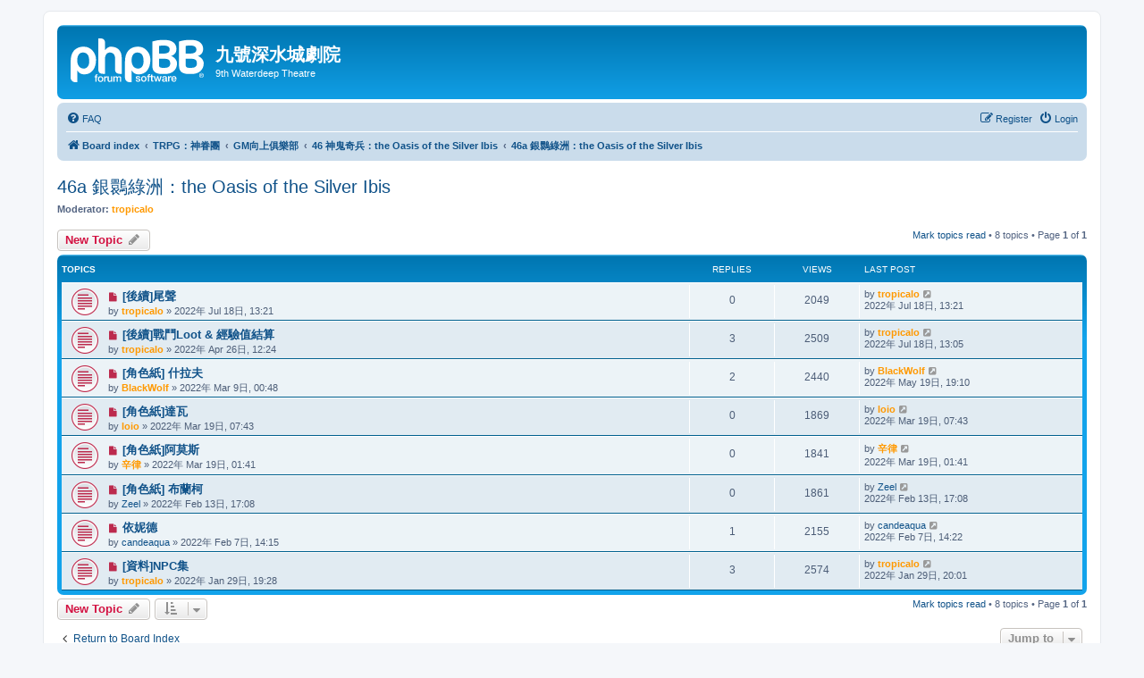

--- FILE ---
content_type: text/html; charset=UTF-8
request_url: https://waterdeep.ktx.tw/phpBB3/viewforum.php?f=211&sid=89272bfe73913507b2100acba7cb46fa
body_size: 61283
content:
<!DOCTYPE html>
<html dir="ltr" lang="en-gb">
<head>
<meta charset="utf-8" />
<meta http-equiv="X-UA-Compatible" content="IE=edge">
<meta name="viewport" content="width=device-width, initial-scale=1" />

<title>46a 銀䴉綠洲：the Oasis of the Silver Ibis - 九號深水城劇院</title>


	<link rel="canonical" href="https://waterdeep.ktx.tw/phpBB3/viewforum.php?f=211">

<!--
	phpBB style name: prosilver
	Based on style:   prosilver (this is the default phpBB3 style)
	Original author:  Tom Beddard ( http://www.subBlue.com/ )
	Modified by:
-->

<link href="./assets/css/font-awesome.min.css?assets_version=10" rel="stylesheet">
<link href="./styles/prosilver/theme/stylesheet.css?assets_version=10" rel="stylesheet">
<link href="./styles/prosilver/theme/zh_cmn_hant/stylesheet.css?assets_version=10" rel="stylesheet">




<!--[if lte IE 9]>
	<link href="./styles/prosilver/theme/tweaks.css?assets_version=10" rel="stylesheet">
<![endif]-->





</head>
<body id="phpbb" class="nojs notouch section-viewforum ltr ">


<div id="wrap" class="wrap">
	<a id="top" class="top-anchor" accesskey="t"></a>
	<div id="page-header">
		<div class="headerbar" role="banner">
					<div class="inner">

			<div id="site-description" class="site-description">
		<a id="logo" class="logo" href="./index.php?sid=d75ca399fe08de295c9f33c7c7680683" title="Board index">
					<span class="site_logo"></span>
				</a>
				<h1>九號深水城劇院</h1>
				<p>9th Waterdeep Theatre</p>
				<p class="skiplink"><a href="#start_here">Skip to content</a></p>
			</div>

									
			</div>
					</div>
				<div class="navbar" role="navigation">
	<div class="inner">

	<ul id="nav-main" class="nav-main linklist" role="menubar">

		<li id="quick-links" class="quick-links dropdown-container responsive-menu hidden" data-skip-responsive="true">
			<a href="#" class="dropdown-trigger">
				<i class="icon fa-bars fa-fw" aria-hidden="true"></i><span>Quick links</span>
			</a>
			<div class="dropdown">
				<div class="pointer"><div class="pointer-inner"></div></div>
				<ul class="dropdown-contents" role="menu">
					
					
										<li class="separator"></li>

									</ul>
			</div>
		</li>

				<li data-skip-responsive="true">
			<a href="/phpBB3/app.php/help/faq?sid=d75ca399fe08de295c9f33c7c7680683" rel="help" title="Frequently Asked Questions" role="menuitem">
				<i class="icon fa-question-circle fa-fw" aria-hidden="true"></i><span>FAQ</span>
			</a>
		</li>
						
			<li class="rightside"  data-skip-responsive="true">
			<a href="./ucp.php?mode=login&amp;redirect=viewforum.php%3Ff%3D211&amp;sid=d75ca399fe08de295c9f33c7c7680683" title="Login" accesskey="x" role="menuitem">
				<i class="icon fa-power-off fa-fw" aria-hidden="true"></i><span>Login</span>
			</a>
		</li>
					<li class="rightside" data-skip-responsive="true">
				<a href="./ucp.php?mode=register&amp;sid=d75ca399fe08de295c9f33c7c7680683" role="menuitem">
					<i class="icon fa-pencil-square-o  fa-fw" aria-hidden="true"></i><span>Register</span>
				</a>
			</li>
						</ul>

	<ul id="nav-breadcrumbs" class="nav-breadcrumbs linklist navlinks" role="menubar">
				
		
		<li class="breadcrumbs" itemscope itemtype="https://schema.org/BreadcrumbList">

			
							<span class="crumb" itemtype="https://schema.org/ListItem" itemprop="itemListElement" itemscope><a itemprop="item" href="./index.php?sid=d75ca399fe08de295c9f33c7c7680683" accesskey="h" data-navbar-reference="index"><i class="icon fa-home fa-fw"></i><span itemprop="name">Board index</span></a><meta itemprop="position" content="1" /></span>

											
								<span class="crumb" itemtype="https://schema.org/ListItem" itemprop="itemListElement" itemscope data-forum-id="41"><a itemprop="item" href="./viewforum.php?f=41&amp;sid=d75ca399fe08de295c9f33c7c7680683"><span itemprop="name">TRPG：神眷團</span></a><meta itemprop="position" content="2" /></span>
															
								<span class="crumb" itemtype="https://schema.org/ListItem" itemprop="itemListElement" itemscope data-forum-id="60"><a itemprop="item" href="./viewforum.php?f=60&amp;sid=d75ca399fe08de295c9f33c7c7680683"><span itemprop="name">GM向上俱樂部</span></a><meta itemprop="position" content="3" /></span>
															
								<span class="crumb" itemtype="https://schema.org/ListItem" itemprop="itemListElement" itemscope data-forum-id="206"><a itemprop="item" href="./viewforum.php?f=206&amp;sid=d75ca399fe08de295c9f33c7c7680683"><span itemprop="name">46 神鬼奇兵：the Oasis of the Silver Ibis</span></a><meta itemprop="position" content="4" /></span>
															
								<span class="crumb" itemtype="https://schema.org/ListItem" itemprop="itemListElement" itemscope data-forum-id="211"><a itemprop="item" href="./viewforum.php?f=211&amp;sid=d75ca399fe08de295c9f33c7c7680683"><span itemprop="name">46a 銀䴉綠洲：the Oasis of the Silver Ibis</span></a><meta itemprop="position" content="5" /></span>
							
					</li>

		
			</ul>

	</div>
</div>
	</div>

	
	<a id="start_here" class="anchor"></a>
	<div id="page-body" class="page-body" role="main">
		
		<h2 class="forum-title"><a href="./viewforum.php?f=211&amp;sid=d75ca399fe08de295c9f33c7c7680683">46a 銀䴉綠洲：the Oasis of the Silver Ibis</a></h2>
<div>
	<!-- NOTE: remove the style="display: none" when you want to have the forum description on the forum body -->
		<p><strong>Moderator:</strong> <a href="./memberlist.php?mode=viewprofile&amp;u=3&amp;sid=d75ca399fe08de295c9f33c7c7680683" style="color: #FF9900;" class="username-coloured">tropicalo</a></p></div>



	<div class="action-bar bar-top">

				
		<a href="./posting.php?mode=post&amp;f=211&amp;sid=d75ca399fe08de295c9f33c7c7680683" class="button" title="Post a new topic">
							<span>New Topic</span> <i class="icon fa-pencil fa-fw" aria-hidden="true"></i>
					</a>
				
	
	<div class="pagination">
		<a href="./viewforum.php?hash=a8656f78&amp;f=211&amp;mark=topics&amp;mark_time=1769570453&amp;sid=d75ca399fe08de295c9f33c7c7680683" class="mark" accesskey="m" data-ajax="mark_topics_read">Mark topics read</a> &bull; 		8 topics
					&bull; Page <strong>1</strong> of <strong>1</strong>
			</div>

	</div>




	
			<div class="forumbg">
		<div class="inner">
		<ul class="topiclist">
			<li class="header">
				<dl class="row-item">
					<dt><div class="list-inner">Topics</div></dt>
					<dd class="posts">Replies</dd>
					<dd class="views">Views</dd>
					<dd class="lastpost"><span>Last post</span></dd>
				</dl>
			</li>
		</ul>
		<ul class="topiclist topics">
	
				<li class="row bg1">
						<dl class="row-item topic_unread">
				<dt title="Unread posts">
					<a href="./viewtopic.php?t=3536&amp;view=unread&amp;sid=d75ca399fe08de295c9f33c7c7680683#unread" class="row-item-link"></a>					<div class="list-inner">
																			<a class="unread" href="./viewtopic.php?t=3536&amp;view=unread&amp;sid=d75ca399fe08de295c9f33c7c7680683#unread">
								<i class="icon fa-file fa-fw icon-red icon-md" aria-hidden="true"></i><span class="sr-only"></span>
							</a>
												<a href="./viewtopic.php?t=3536&amp;sid=d75ca399fe08de295c9f33c7c7680683" class="topictitle">[後續]尾聲</a>																								<br />
						
												<div class="responsive-show" style="display: none;">
							Last post by <a href="./memberlist.php?mode=viewprofile&amp;u=3&amp;sid=d75ca399fe08de295c9f33c7c7680683" style="color: #FF9900;" class="username-coloured">tropicalo</a> &laquo; <a href="./viewtopic.php?p=19002&amp;sid=d75ca399fe08de295c9f33c7c7680683#p19002" title="Go to last post"><time datetime="2022-07-18T05:21:33+00:00">2022年 Jul 18日, 13:21</time></a>
													</div>
													
						<div class="topic-poster responsive-hide left-box">
																												by <a href="./memberlist.php?mode=viewprofile&amp;u=3&amp;sid=d75ca399fe08de295c9f33c7c7680683" style="color: #FF9900;" class="username-coloured">tropicalo</a> &raquo; <time datetime="2022-07-18T05:21:33+00:00">2022年 Jul 18日, 13:21</time>
																				</div>

						
											</div>
				</dt>
				<dd class="posts">0 <dfn>Replies</dfn></dd>
				<dd class="views">2049 <dfn>Views</dfn></dd>
				<dd class="lastpost">
					<span><dfn>Last post </dfn>by <a href="./memberlist.php?mode=viewprofile&amp;u=3&amp;sid=d75ca399fe08de295c9f33c7c7680683" style="color: #FF9900;" class="username-coloured">tropicalo</a>													<a href="./viewtopic.php?p=19002&amp;sid=d75ca399fe08de295c9f33c7c7680683#p19002" title="Go to last post">
								<i class="icon fa-external-link-square fa-fw icon-lightgray icon-md" aria-hidden="true"></i><span class="sr-only"></span>
							</a>
												<br /><time datetime="2022-07-18T05:21:33+00:00">2022年 Jul 18日, 13:21</time>
					</span>
				</dd>
			</dl>
					</li>
		
	

	
	
				<li class="row bg2">
						<dl class="row-item topic_unread">
				<dt title="Unread posts">
					<a href="./viewtopic.php?t=3517&amp;view=unread&amp;sid=d75ca399fe08de295c9f33c7c7680683#unread" class="row-item-link"></a>					<div class="list-inner">
																			<a class="unread" href="./viewtopic.php?t=3517&amp;view=unread&amp;sid=d75ca399fe08de295c9f33c7c7680683#unread">
								<i class="icon fa-file fa-fw icon-red icon-md" aria-hidden="true"></i><span class="sr-only"></span>
							</a>
												<a href="./viewtopic.php?t=3517&amp;sid=d75ca399fe08de295c9f33c7c7680683" class="topictitle">[後續]戰鬥Loot &amp; 經驗值結算</a>																								<br />
						
												<div class="responsive-show" style="display: none;">
							Last post by <a href="./memberlist.php?mode=viewprofile&amp;u=3&amp;sid=d75ca399fe08de295c9f33c7c7680683" style="color: #FF9900;" class="username-coloured">tropicalo</a> &laquo; <a href="./viewtopic.php?p=19001&amp;sid=d75ca399fe08de295c9f33c7c7680683#p19001" title="Go to last post"><time datetime="2022-07-18T05:05:51+00:00">2022年 Jul 18日, 13:05</time></a>
													</div>
														<span class="responsive-show left-box" style="display: none;">Replies: <strong>3</strong></span>
													
						<div class="topic-poster responsive-hide left-box">
																												by <a href="./memberlist.php?mode=viewprofile&amp;u=3&amp;sid=d75ca399fe08de295c9f33c7c7680683" style="color: #FF9900;" class="username-coloured">tropicalo</a> &raquo; <time datetime="2022-04-26T04:24:41+00:00">2022年 Apr 26日, 12:24</time>
																				</div>

						
											</div>
				</dt>
				<dd class="posts">3 <dfn>Replies</dfn></dd>
				<dd class="views">2509 <dfn>Views</dfn></dd>
				<dd class="lastpost">
					<span><dfn>Last post </dfn>by <a href="./memberlist.php?mode=viewprofile&amp;u=3&amp;sid=d75ca399fe08de295c9f33c7c7680683" style="color: #FF9900;" class="username-coloured">tropicalo</a>													<a href="./viewtopic.php?p=19001&amp;sid=d75ca399fe08de295c9f33c7c7680683#p19001" title="Go to last post">
								<i class="icon fa-external-link-square fa-fw icon-lightgray icon-md" aria-hidden="true"></i><span class="sr-only"></span>
							</a>
												<br /><time datetime="2022-07-18T05:05:51+00:00">2022年 Jul 18日, 13:05</time>
					</span>
				</dd>
			</dl>
					</li>
		
	

	
	
				<li class="row bg1">
						<dl class="row-item topic_unread">
				<dt title="Unread posts">
					<a href="./viewtopic.php?t=3511&amp;view=unread&amp;sid=d75ca399fe08de295c9f33c7c7680683#unread" class="row-item-link"></a>					<div class="list-inner">
																			<a class="unread" href="./viewtopic.php?t=3511&amp;view=unread&amp;sid=d75ca399fe08de295c9f33c7c7680683#unread">
								<i class="icon fa-file fa-fw icon-red icon-md" aria-hidden="true"></i><span class="sr-only"></span>
							</a>
												<a href="./viewtopic.php?t=3511&amp;sid=d75ca399fe08de295c9f33c7c7680683" class="topictitle">[角色紙] 什拉夫</a>																								<br />
						
												<div class="responsive-show" style="display: none;">
							Last post by <a href="./memberlist.php?mode=viewprofile&amp;u=4&amp;sid=d75ca399fe08de295c9f33c7c7680683" style="color: #FF9900;" class="username-coloured">BlackWolf</a> &laquo; <a href="./viewtopic.php?p=18976&amp;sid=d75ca399fe08de295c9f33c7c7680683#p18976" title="Go to last post"><time datetime="2022-05-19T11:10:46+00:00">2022年 May 19日, 19:10</time></a>
													</div>
														<span class="responsive-show left-box" style="display: none;">Replies: <strong>2</strong></span>
													
						<div class="topic-poster responsive-hide left-box">
																												by <a href="./memberlist.php?mode=viewprofile&amp;u=4&amp;sid=d75ca399fe08de295c9f33c7c7680683" style="color: #FF9900;" class="username-coloured">BlackWolf</a> &raquo; <time datetime="2022-03-08T16:48:53+00:00">2022年 Mar 9日, 00:48</time>
																				</div>

						
											</div>
				</dt>
				<dd class="posts">2 <dfn>Replies</dfn></dd>
				<dd class="views">2440 <dfn>Views</dfn></dd>
				<dd class="lastpost">
					<span><dfn>Last post </dfn>by <a href="./memberlist.php?mode=viewprofile&amp;u=4&amp;sid=d75ca399fe08de295c9f33c7c7680683" style="color: #FF9900;" class="username-coloured">BlackWolf</a>													<a href="./viewtopic.php?p=18976&amp;sid=d75ca399fe08de295c9f33c7c7680683#p18976" title="Go to last post">
								<i class="icon fa-external-link-square fa-fw icon-lightgray icon-md" aria-hidden="true"></i><span class="sr-only"></span>
							</a>
												<br /><time datetime="2022-05-19T11:10:46+00:00">2022年 May 19日, 19:10</time>
					</span>
				</dd>
			</dl>
					</li>
		
	

	
	
				<li class="row bg2">
						<dl class="row-item topic_unread">
				<dt title="Unread posts">
					<a href="./viewtopic.php?t=3513&amp;view=unread&amp;sid=d75ca399fe08de295c9f33c7c7680683#unread" class="row-item-link"></a>					<div class="list-inner">
																			<a class="unread" href="./viewtopic.php?t=3513&amp;view=unread&amp;sid=d75ca399fe08de295c9f33c7c7680683#unread">
								<i class="icon fa-file fa-fw icon-red icon-md" aria-hidden="true"></i><span class="sr-only"></span>
							</a>
												<a href="./viewtopic.php?t=3513&amp;sid=d75ca399fe08de295c9f33c7c7680683" class="topictitle">[角色紙]達瓦</a>																								<br />
						
												<div class="responsive-show" style="display: none;">
							Last post by <a href="./memberlist.php?mode=viewprofile&amp;u=14&amp;sid=d75ca399fe08de295c9f33c7c7680683" style="color: #FF9900;" class="username-coloured">loio</a> &laquo; <a href="./viewtopic.php?p=18939&amp;sid=d75ca399fe08de295c9f33c7c7680683#p18939" title="Go to last post"><time datetime="2022-03-18T23:43:21+00:00">2022年 Mar 19日, 07:43</time></a>
													</div>
													
						<div class="topic-poster responsive-hide left-box">
																												by <a href="./memberlist.php?mode=viewprofile&amp;u=14&amp;sid=d75ca399fe08de295c9f33c7c7680683" style="color: #FF9900;" class="username-coloured">loio</a> &raquo; <time datetime="2022-03-18T23:43:21+00:00">2022年 Mar 19日, 07:43</time>
																				</div>

						
											</div>
				</dt>
				<dd class="posts">0 <dfn>Replies</dfn></dd>
				<dd class="views">1869 <dfn>Views</dfn></dd>
				<dd class="lastpost">
					<span><dfn>Last post </dfn>by <a href="./memberlist.php?mode=viewprofile&amp;u=14&amp;sid=d75ca399fe08de295c9f33c7c7680683" style="color: #FF9900;" class="username-coloured">loio</a>													<a href="./viewtopic.php?p=18939&amp;sid=d75ca399fe08de295c9f33c7c7680683#p18939" title="Go to last post">
								<i class="icon fa-external-link-square fa-fw icon-lightgray icon-md" aria-hidden="true"></i><span class="sr-only"></span>
							</a>
												<br /><time datetime="2022-03-18T23:43:21+00:00">2022年 Mar 19日, 07:43</time>
					</span>
				</dd>
			</dl>
					</li>
		
	

	
	
				<li class="row bg1">
						<dl class="row-item topic_unread">
				<dt title="Unread posts">
					<a href="./viewtopic.php?t=3512&amp;view=unread&amp;sid=d75ca399fe08de295c9f33c7c7680683#unread" class="row-item-link"></a>					<div class="list-inner">
																			<a class="unread" href="./viewtopic.php?t=3512&amp;view=unread&amp;sid=d75ca399fe08de295c9f33c7c7680683#unread">
								<i class="icon fa-file fa-fw icon-red icon-md" aria-hidden="true"></i><span class="sr-only"></span>
							</a>
												<a href="./viewtopic.php?t=3512&amp;sid=d75ca399fe08de295c9f33c7c7680683" class="topictitle">[角色紙]阿莫斯</a>																								<br />
						
												<div class="responsive-show" style="display: none;">
							Last post by <a href="./memberlist.php?mode=viewprofile&amp;u=17&amp;sid=d75ca399fe08de295c9f33c7c7680683" style="color: #FF9900;" class="username-coloured">辛律</a> &laquo; <a href="./viewtopic.php?p=18938&amp;sid=d75ca399fe08de295c9f33c7c7680683#p18938" title="Go to last post"><time datetime="2022-03-18T17:41:25+00:00">2022年 Mar 19日, 01:41</time></a>
													</div>
													
						<div class="topic-poster responsive-hide left-box">
																												by <a href="./memberlist.php?mode=viewprofile&amp;u=17&amp;sid=d75ca399fe08de295c9f33c7c7680683" style="color: #FF9900;" class="username-coloured">辛律</a> &raquo; <time datetime="2022-03-18T17:41:25+00:00">2022年 Mar 19日, 01:41</time>
																				</div>

						
											</div>
				</dt>
				<dd class="posts">0 <dfn>Replies</dfn></dd>
				<dd class="views">1841 <dfn>Views</dfn></dd>
				<dd class="lastpost">
					<span><dfn>Last post </dfn>by <a href="./memberlist.php?mode=viewprofile&amp;u=17&amp;sid=d75ca399fe08de295c9f33c7c7680683" style="color: #FF9900;" class="username-coloured">辛律</a>													<a href="./viewtopic.php?p=18938&amp;sid=d75ca399fe08de295c9f33c7c7680683#p18938" title="Go to last post">
								<i class="icon fa-external-link-square fa-fw icon-lightgray icon-md" aria-hidden="true"></i><span class="sr-only"></span>
							</a>
												<br /><time datetime="2022-03-18T17:41:25+00:00">2022年 Mar 19日, 01:41</time>
					</span>
				</dd>
			</dl>
					</li>
		
	

	
	
				<li class="row bg2">
						<dl class="row-item topic_unread">
				<dt title="Unread posts">
					<a href="./viewtopic.php?t=3508&amp;view=unread&amp;sid=d75ca399fe08de295c9f33c7c7680683#unread" class="row-item-link"></a>					<div class="list-inner">
																			<a class="unread" href="./viewtopic.php?t=3508&amp;view=unread&amp;sid=d75ca399fe08de295c9f33c7c7680683#unread">
								<i class="icon fa-file fa-fw icon-red icon-md" aria-hidden="true"></i><span class="sr-only"></span>
							</a>
												<a href="./viewtopic.php?t=3508&amp;sid=d75ca399fe08de295c9f33c7c7680683" class="topictitle">[角色紙] 布蘭柯</a>																								<br />
						
												<div class="responsive-show" style="display: none;">
							Last post by <a href="./memberlist.php?mode=viewprofile&amp;u=58&amp;sid=d75ca399fe08de295c9f33c7c7680683" class="username">Zeel</a> &laquo; <a href="./viewtopic.php?p=18928&amp;sid=d75ca399fe08de295c9f33c7c7680683#p18928" title="Go to last post"><time datetime="2022-02-13T09:08:21+00:00">2022年 Feb 13日, 17:08</time></a>
													</div>
													
						<div class="topic-poster responsive-hide left-box">
																												by <a href="./memberlist.php?mode=viewprofile&amp;u=58&amp;sid=d75ca399fe08de295c9f33c7c7680683" class="username">Zeel</a> &raquo; <time datetime="2022-02-13T09:08:21+00:00">2022年 Feb 13日, 17:08</time>
																				</div>

						
											</div>
				</dt>
				<dd class="posts">0 <dfn>Replies</dfn></dd>
				<dd class="views">1861 <dfn>Views</dfn></dd>
				<dd class="lastpost">
					<span><dfn>Last post </dfn>by <a href="./memberlist.php?mode=viewprofile&amp;u=58&amp;sid=d75ca399fe08de295c9f33c7c7680683" class="username">Zeel</a>													<a href="./viewtopic.php?p=18928&amp;sid=d75ca399fe08de295c9f33c7c7680683#p18928" title="Go to last post">
								<i class="icon fa-external-link-square fa-fw icon-lightgray icon-md" aria-hidden="true"></i><span class="sr-only"></span>
							</a>
												<br /><time datetime="2022-02-13T09:08:21+00:00">2022年 Feb 13日, 17:08</time>
					</span>
				</dd>
			</dl>
					</li>
		
	

	
	
				<li class="row bg1">
						<dl class="row-item topic_unread">
				<dt title="Unread posts">
					<a href="./viewtopic.php?t=3507&amp;view=unread&amp;sid=d75ca399fe08de295c9f33c7c7680683#unread" class="row-item-link"></a>					<div class="list-inner">
																			<a class="unread" href="./viewtopic.php?t=3507&amp;view=unread&amp;sid=d75ca399fe08de295c9f33c7c7680683#unread">
								<i class="icon fa-file fa-fw icon-red icon-md" aria-hidden="true"></i><span class="sr-only"></span>
							</a>
												<a href="./viewtopic.php?t=3507&amp;sid=d75ca399fe08de295c9f33c7c7680683" class="topictitle">依妮德</a>																								<br />
						
												<div class="responsive-show" style="display: none;">
							Last post by <a href="./memberlist.php?mode=viewprofile&amp;u=117&amp;sid=d75ca399fe08de295c9f33c7c7680683" class="username">candeaqua</a> &laquo; <a href="./viewtopic.php?p=18927&amp;sid=d75ca399fe08de295c9f33c7c7680683#p18927" title="Go to last post"><time datetime="2022-02-07T06:22:26+00:00">2022年 Feb 7日, 14:22</time></a>
													</div>
														<span class="responsive-show left-box" style="display: none;">Replies: <strong>1</strong></span>
													
						<div class="topic-poster responsive-hide left-box">
																												by <a href="./memberlist.php?mode=viewprofile&amp;u=117&amp;sid=d75ca399fe08de295c9f33c7c7680683" class="username">candeaqua</a> &raquo; <time datetime="2022-02-07T06:15:44+00:00">2022年 Feb 7日, 14:15</time>
																				</div>

						
											</div>
				</dt>
				<dd class="posts">1 <dfn>Replies</dfn></dd>
				<dd class="views">2155 <dfn>Views</dfn></dd>
				<dd class="lastpost">
					<span><dfn>Last post </dfn>by <a href="./memberlist.php?mode=viewprofile&amp;u=117&amp;sid=d75ca399fe08de295c9f33c7c7680683" class="username">candeaqua</a>													<a href="./viewtopic.php?p=18927&amp;sid=d75ca399fe08de295c9f33c7c7680683#p18927" title="Go to last post">
								<i class="icon fa-external-link-square fa-fw icon-lightgray icon-md" aria-hidden="true"></i><span class="sr-only"></span>
							</a>
												<br /><time datetime="2022-02-07T06:22:26+00:00">2022年 Feb 7日, 14:22</time>
					</span>
				</dd>
			</dl>
					</li>
		
	

	
	
				<li class="row bg2">
						<dl class="row-item topic_unread">
				<dt title="Unread posts">
					<a href="./viewtopic.php?t=3499&amp;view=unread&amp;sid=d75ca399fe08de295c9f33c7c7680683#unread" class="row-item-link"></a>					<div class="list-inner">
																			<a class="unread" href="./viewtopic.php?t=3499&amp;view=unread&amp;sid=d75ca399fe08de295c9f33c7c7680683#unread">
								<i class="icon fa-file fa-fw icon-red icon-md" aria-hidden="true"></i><span class="sr-only"></span>
							</a>
												<a href="./viewtopic.php?t=3499&amp;sid=d75ca399fe08de295c9f33c7c7680683" class="topictitle">[資料]NPC集</a>																								<br />
						
												<div class="responsive-show" style="display: none;">
							Last post by <a href="./memberlist.php?mode=viewprofile&amp;u=3&amp;sid=d75ca399fe08de295c9f33c7c7680683" style="color: #FF9900;" class="username-coloured">tropicalo</a> &laquo; <a href="./viewtopic.php?p=18910&amp;sid=d75ca399fe08de295c9f33c7c7680683#p18910" title="Go to last post"><time datetime="2022-01-29T12:01:12+00:00">2022年 Jan 29日, 20:01</time></a>
													</div>
														<span class="responsive-show left-box" style="display: none;">Replies: <strong>3</strong></span>
													
						<div class="topic-poster responsive-hide left-box">
																												by <a href="./memberlist.php?mode=viewprofile&amp;u=3&amp;sid=d75ca399fe08de295c9f33c7c7680683" style="color: #FF9900;" class="username-coloured">tropicalo</a> &raquo; <time datetime="2022-01-29T11:28:45+00:00">2022年 Jan 29日, 19:28</time>
																				</div>

						
											</div>
				</dt>
				<dd class="posts">3 <dfn>Replies</dfn></dd>
				<dd class="views">2574 <dfn>Views</dfn></dd>
				<dd class="lastpost">
					<span><dfn>Last post </dfn>by <a href="./memberlist.php?mode=viewprofile&amp;u=3&amp;sid=d75ca399fe08de295c9f33c7c7680683" style="color: #FF9900;" class="username-coloured">tropicalo</a>													<a href="./viewtopic.php?p=18910&amp;sid=d75ca399fe08de295c9f33c7c7680683#p18910" title="Go to last post">
								<i class="icon fa-external-link-square fa-fw icon-lightgray icon-md" aria-hidden="true"></i><span class="sr-only"></span>
							</a>
												<br /><time datetime="2022-01-29T12:01:12+00:00">2022年 Jan 29日, 20:01</time>
					</span>
				</dd>
			</dl>
					</li>
		
				</ul>
		</div>
	</div>
	

	<div class="action-bar bar-bottom">
					
			<a href="./posting.php?mode=post&amp;f=211&amp;sid=d75ca399fe08de295c9f33c7c7680683" class="button" title="Post a new topic">
							<span>New Topic</span> <i class="icon fa-pencil fa-fw" aria-hidden="true"></i>
						</a>

					
					<form method="post" action="./viewforum.php?f=211&amp;sid=d75ca399fe08de295c9f33c7c7680683">
			<div class="dropdown-container dropdown-container-left dropdown-button-control sort-tools">
	<span title="Display and sorting options" class="button button-secondary dropdown-trigger dropdown-select">
		<i class="icon fa-sort-amount-asc fa-fw" aria-hidden="true"></i>
		<span class="caret"><i class="icon fa-sort-down fa-fw" aria-hidden="true"></i></span>
	</span>
	<div class="dropdown hidden">
		<div class="pointer"><div class="pointer-inner"></div></div>
		<div class="dropdown-contents">
			<fieldset class="display-options">
							<label>Display: <select name="st" id="st"><option value="0" selected="selected">All Topics</option><option value="1">1 day</option><option value="7">7 days</option><option value="14">2 weeks</option><option value="30">1 month</option><option value="90">3 months</option><option value="180">6 months</option><option value="365">1 year</option></select></label>
								<label>Sort by: <select name="sk" id="sk"><option value="a">Author</option><option value="t" selected="selected">Post time</option><option value="r">Replies</option><option value="s">Subject</option><option value="v">Views</option></select></label>
				<label>Direction: <select name="sd" id="sd"><option value="a">Ascending</option><option value="d" selected="selected">Descending</option></select></label>
								<hr class="dashed" />
				<input type="submit" class="button2" name="sort" value="Go" />
						</fieldset>
		</div>
	</div>
</div>
			</form>
		
		<div class="pagination">
			<a href="./viewforum.php?hash=a8656f78&amp;f=211&amp;mark=topics&amp;mark_time=1769570453&amp;sid=d75ca399fe08de295c9f33c7c7680683" data-ajax="mark_topics_read">Mark topics read</a> &bull; 			8 topics
							 &bull; Page <strong>1</strong> of <strong>1</strong>
					</div>
	</div>


<div class="action-bar actions-jump">
		<p class="jumpbox-return">
		<a href="./index.php?sid=d75ca399fe08de295c9f33c7c7680683" class="left-box arrow-left" accesskey="r">
			<i class="icon fa-angle-left fa-fw icon-black" aria-hidden="true"></i><span>Return to Board Index</span>
		</a>
	</p>
	
		<div class="jumpbox dropdown-container dropdown-container-right dropdown-up dropdown-left dropdown-button-control" id="jumpbox">
			<span title="Jump to" class="button button-secondary dropdown-trigger dropdown-select">
				<span>Jump to</span>
				<span class="caret"><i class="icon fa-sort-down fa-fw" aria-hidden="true"></i></span>
			</span>
		<div class="dropdown">
			<div class="pointer"><div class="pointer-inner"></div></div>
			<ul class="dropdown-contents">
																				<li><a href="./viewforum.php?f=33&amp;sid=d75ca399fe08de295c9f33c7c7680683" class="jumpbox-cat-link"> <span> 深水城劇院</span></a></li>
																<li><a href="./viewforum.php?f=1&amp;sid=d75ca399fe08de295c9f33c7c7680683" class="jumpbox-sub-link"><span class="spacer"></span> <span>&#8627; &nbsp; 劇院辦公室</span></a></li>
																<li><a href="./viewforum.php?f=17&amp;sid=d75ca399fe08de295c9f33c7c7680683" class="jumpbox-sub-link"><span class="spacer"></span> <span>&#8627; &nbsp; 來的好酒店</span></a></li>
																<li><a href="./viewforum.php?f=75&amp;sid=d75ca399fe08de295c9f33c7c7680683" class="jumpbox-sub-link"><span class="spacer"></span><span class="spacer"></span> <span>&#8627; &nbsp; 流派東方不敗道場 MK-II</span></a></li>
																<li><a href="./viewforum.php?f=110&amp;sid=d75ca399fe08de295c9f33c7c7680683" class="jumpbox-sub-link"><span class="spacer"></span><span class="spacer"></span> <span>&#8627; &nbsp; 深水城眾夏之征冬之征</span></a></li>
																<li><a href="./viewforum.php?f=19&amp;sid=d75ca399fe08de295c9f33c7c7680683" class="jumpbox-sub-link"><span class="spacer"></span> <span>&#8627; &nbsp; 文藝迴廊</span></a></li>
																<li><a href="./viewforum.php?f=40&amp;sid=d75ca399fe08de295c9f33c7c7680683" class="jumpbox-sub-link"><span class="spacer"></span> <span>&#8627; &nbsp; 頂級個人包廂</span></a></li>
																<li><a href="./viewforum.php?f=68&amp;sid=d75ca399fe08de295c9f33c7c7680683" class="jumpbox-sub-link"><span class="spacer"></span><span class="spacer"></span><span class="spacer"></span> <span>&#8627; &nbsp; 沒那麼隱密棲息地</span></a></li>
																<li><a href="./viewforum.php?f=159&amp;sid=d75ca399fe08de295c9f33c7c7680683" class="jumpbox-sub-link"><span class="spacer"></span><span class="spacer"></span> <span>&#8627; &nbsp; 霽鳳閣</span></a></li>
																<li><a href="./viewforum.php?f=167&amp;sid=d75ca399fe08de295c9f33c7c7680683" class="jumpbox-sub-link"><span class="spacer"></span><span class="spacer"></span> <span>&#8627; &nbsp; 月之廚房</span></a></li>
																<li><a href="./viewforum.php?f=16&amp;sid=d75ca399fe08de295c9f33c7c7680683" class="jumpbox-sub-link"><span class="spacer"></span> <span>&#8627; &nbsp; 銀穗圖書館</span></a></li>
																<li><a href="./viewforum.php?f=43&amp;sid=d75ca399fe08de295c9f33c7c7680683" class="jumpbox-sub-link"><span class="spacer"></span><span class="spacer"></span> <span>&#8627; &nbsp; 圖書館大門</span></a></li>
																<li><a href="./viewforum.php?f=14&amp;sid=d75ca399fe08de295c9f33c7c7680683" class="jumpbox-sub-link"><span class="spacer"></span><span class="spacer"></span> <span>&#8627; &nbsp; 諸神的王座</span></a></li>
																<li><a href="./viewforum.php?f=18&amp;sid=d75ca399fe08de295c9f33c7c7680683" class="jumpbox-sub-link"><span class="spacer"></span><span class="spacer"></span> <span>&#8627; &nbsp; 皇家地理會</span></a></li>
																<li><a href="./viewforum.php?f=59&amp;sid=d75ca399fe08de295c9f33c7c7680683" class="jumpbox-sub-link"><span class="spacer"></span><span class="spacer"></span> <span>&#8627; &nbsp; 冒險者工會</span></a></li>
																<li><a href="./viewforum.php?f=41&amp;sid=d75ca399fe08de295c9f33c7c7680683" class="jumpbox-cat-link"> <span> TRPG：神眷團</span></a></li>
																<li><a href="./viewforum.php?f=7&amp;sid=d75ca399fe08de295c9f33c7c7680683" class="jumpbox-sub-link"><span class="spacer"></span> <span>&#8627; &nbsp; 3 半獸人狩獵季</span></a></li>
																<li><a href="./viewforum.php?f=8&amp;sid=d75ca399fe08de295c9f33c7c7680683" class="jumpbox-sub-link"><span class="spacer"></span><span class="spacer"></span> <span>&#8627; &nbsp; Homerules</span></a></li>
																<li><a href="./viewforum.php?f=9&amp;sid=d75ca399fe08de295c9f33c7c7680683" class="jumpbox-sub-link"><span class="spacer"></span><span class="spacer"></span> <span>&#8627; &nbsp; 角色紙</span></a></li>
																<li><a href="./viewforum.php?f=11&amp;sid=d75ca399fe08de295c9f33c7c7680683" class="jumpbox-sub-link"><span class="spacer"></span><span class="spacer"></span> <span>&#8627; &nbsp; Replays</span></a></li>
																<li><a href="./viewforum.php?f=100&amp;sid=d75ca399fe08de295c9f33c7c7680683" class="jumpbox-sub-link"><span class="spacer"></span> <span>&#8627; &nbsp; 劍與法則三部曲 Klinge und Gesetz Trilogy</span></a></li>
																<li><a href="./viewforum.php?f=37&amp;sid=d75ca399fe08de295c9f33c7c7680683" class="jumpbox-sub-link"><span class="spacer"></span><span class="spacer"></span> <span>&#8627; &nbsp; 8 劍與法則Ⅰ：Klinge und Gesetz</span></a></li>
																<li><a href="./viewforum.php?f=22&amp;sid=d75ca399fe08de295c9f33c7c7680683" class="jumpbox-sub-link"><span class="spacer"></span><span class="spacer"></span><span class="spacer"></span> <span>&#8627; &nbsp; 劍與法則 - 歷史文章</span></a></li>
																<li><a href="./viewforum.php?f=26&amp;sid=d75ca399fe08de295c9f33c7c7680683" class="jumpbox-sub-link"><span class="spacer"></span><span class="spacer"></span> <span>&#8627; &nbsp; 18 劍與法則Ⅱ：Unwissenheit ist Entzücken.</span></a></li>
																<li><a href="./viewforum.php?f=58&amp;sid=d75ca399fe08de295c9f33c7c7680683" class="jumpbox-sub-link"><span class="spacer"></span><span class="spacer"></span><span class="spacer"></span> <span>&#8627; &nbsp; About the World</span></a></li>
																<li><a href="./viewforum.php?f=56&amp;sid=d75ca399fe08de295c9f33c7c7680683" class="jumpbox-sub-link"><span class="spacer"></span><span class="spacer"></span><span class="spacer"></span> <span>&#8627; &nbsp; Character Sheets</span></a></li>
																<li><a href="./viewforum.php?f=55&amp;sid=d75ca399fe08de295c9f33c7c7680683" class="jumpbox-sub-link"><span class="spacer"></span><span class="spacer"></span><span class="spacer"></span> <span>&#8627; &nbsp; Houserules</span></a></li>
																<li><a href="./viewforum.php?f=57&amp;sid=d75ca399fe08de295c9f33c7c7680683" class="jumpbox-sub-link"><span class="spacer"></span><span class="spacer"></span><span class="spacer"></span> <span>&#8627; &nbsp; Replays &amp; Gallery</span></a></li>
																<li><a href="./viewforum.php?f=107&amp;sid=d75ca399fe08de295c9f33c7c7680683" class="jumpbox-sub-link"><span class="spacer"></span><span class="spacer"></span><span class="spacer"></span> <span>&#8627; &nbsp; 劍法二系列作</span></a></li>
																<li><a href="./viewforum.php?f=96&amp;sid=d75ca399fe08de295c9f33c7c7680683" class="jumpbox-sub-link"><span class="spacer"></span><span class="spacer"></span><span class="spacer"></span><span class="spacer"></span> <span>&#8627; &nbsp; 26 破碎與腐敗 Das Zerschmetterte und Verdorben</span></a></li>
																<li><a href="./viewforum.php?f=94&amp;sid=d75ca399fe08de295c9f33c7c7680683" class="jumpbox-sub-link"><span class="spacer"></span><span class="spacer"></span><span class="spacer"></span><span class="spacer"></span> <span>&#8627; &nbsp; 28 時之結</span></a></li>
																<li><a href="./viewforum.php?f=162&amp;sid=d75ca399fe08de295c9f33c7c7680683" class="jumpbox-sub-link"><span class="spacer"></span><span class="spacer"></span><span class="spacer"></span><span class="spacer"></span> <span>&#8627; &nbsp; 41 聖戰前線</span></a></li>
																<li><a href="./viewforum.php?f=163&amp;sid=d75ca399fe08de295c9f33c7c7680683" class="jumpbox-sub-link"><span class="spacer"></span><span class="spacer"></span><span class="spacer"></span><span class="spacer"></span><span class="spacer"></span> <span>&#8627; &nbsp; About the World</span></a></li>
																<li><a href="./viewforum.php?f=164&amp;sid=d75ca399fe08de295c9f33c7c7680683" class="jumpbox-sub-link"><span class="spacer"></span><span class="spacer"></span><span class="spacer"></span><span class="spacer"></span><span class="spacer"></span> <span>&#8627; &nbsp; Character Playbooks</span></a></li>
																<li><a href="./viewforum.php?f=166&amp;sid=d75ca399fe08de295c9f33c7c7680683" class="jumpbox-sub-link"><span class="spacer"></span><span class="spacer"></span><span class="spacer"></span><span class="spacer"></span><span class="spacer"></span> <span>&#8627; &nbsp; Replays &amp; Gallery</span></a></li>
																<li><a href="./viewforum.php?f=85&amp;sid=d75ca399fe08de295c9f33c7c7680683" class="jumpbox-sub-link"><span class="spacer"></span><span class="spacer"></span> <span>&#8627; &nbsp; 30 劍與法則Ⅲ</span></a></li>
																<li><a href="./viewforum.php?f=60&amp;sid=d75ca399fe08de295c9f33c7c7680683" class="jumpbox-sub-link"><span class="spacer"></span> <span>&#8627; &nbsp; GM向上俱樂部</span></a></li>
																<li><a href="./viewforum.php?f=135&amp;sid=d75ca399fe08de295c9f33c7c7680683" class="jumpbox-sub-link"><span class="spacer"></span><span class="spacer"></span> <span>&#8627; &nbsp; Paso de Aventura</span></a></li>
																<li><a href="./viewforum.php?f=136&amp;sid=d75ca399fe08de295c9f33c7c7680683" class="jumpbox-sub-link"><span class="spacer"></span><span class="spacer"></span> <span>&#8627; &nbsp; 9 沉默之海</span></a></li>
																<li><a href="./viewforum.php?f=137&amp;sid=d75ca399fe08de295c9f33c7c7680683" class="jumpbox-sub-link"><span class="spacer"></span><span class="spacer"></span><span class="spacer"></span> <span>&#8627; &nbsp; Xd20系統資料</span></a></li>
																<li><a href="./viewforum.php?f=78&amp;sid=d75ca399fe08de295c9f33c7c7680683" class="jumpbox-sub-link"><span class="spacer"></span><span class="spacer"></span> <span>&#8627; &nbsp; 21 重返黎明</span></a></li>
																<li><a href="./viewforum.php?f=81&amp;sid=d75ca399fe08de295c9f33c7c7680683" class="jumpbox-sub-link"><span class="spacer"></span><span class="spacer"></span> <span>&#8627; &nbsp; 22 Where Wind Blows from the Desert</span></a></li>
																<li><a href="./viewforum.php?f=84&amp;sid=d75ca399fe08de295c9f33c7c7680683" class="jumpbox-sub-link"><span class="spacer"></span><span class="spacer"></span> <span>&#8627; &nbsp; 25 赫魯瑪希爾學院風雲</span></a></li>
																<li><a href="./viewforum.php?f=99&amp;sid=d75ca399fe08de295c9f33c7c7680683" class="jumpbox-sub-link"><span class="spacer"></span><span class="spacer"></span><span class="spacer"></span> <span>&#8627; &nbsp; 資料集</span></a></li>
																<li><a href="./viewforum.php?f=98&amp;sid=d75ca399fe08de295c9f33c7c7680683" class="jumpbox-sub-link"><span class="spacer"></span><span class="spacer"></span><span class="spacer"></span> <span>&#8627; &nbsp; 斯薇塔篇</span></a></li>
																<li><a href="./viewforum.php?f=160&amp;sid=d75ca399fe08de295c9f33c7c7680683" class="jumpbox-sub-link"><span class="spacer"></span><span class="spacer"></span><span class="spacer"></span> <span>&#8627; &nbsp; 綠火篇</span></a></li>
																<li><a href="./viewforum.php?f=106&amp;sid=d75ca399fe08de295c9f33c7c7680683" class="jumpbox-sub-link"><span class="spacer"></span><span class="spacer"></span> <span>&#8627; &nbsp; 31 天擇 Natural Selection</span></a></li>
																<li><a href="./viewforum.php?f=138&amp;sid=d75ca399fe08de295c9f33c7c7680683" class="jumpbox-sub-link"><span class="spacer"></span><span class="spacer"></span> <span>&#8627; &nbsp; 37 無保障冒險：前進蠻荒</span></a></li>
																<li><a href="./viewforum.php?f=139&amp;sid=d75ca399fe08de295c9f33c7c7680683" class="jumpbox-sub-link"><span class="spacer"></span><span class="spacer"></span><span class="spacer"></span> <span>&#8627; &nbsp; 關於世界</span></a></li>
																<li><a href="./viewforum.php?f=183&amp;sid=d75ca399fe08de295c9f33c7c7680683" class="jumpbox-sub-link"><span class="spacer"></span><span class="spacer"></span><span class="spacer"></span> <span>&#8627; &nbsp; DS規則</span></a></li>
																<li><a href="./viewforum.php?f=146&amp;sid=d75ca399fe08de295c9f33c7c7680683" class="jumpbox-sub-link"><span class="spacer"></span><span class="spacer"></span><span class="spacer"></span> <span>&#8627; &nbsp; 貼圖區</span></a></li>
																<li><a href="./viewforum.php?f=185&amp;sid=d75ca399fe08de295c9f33c7c7680683" class="jumpbox-sub-link"><span class="spacer"></span><span class="spacer"></span><span class="spacer"></span> <span>&#8627; &nbsp; 玩家角色</span></a></li>
																<li><a href="./viewforum.php?f=186&amp;sid=d75ca399fe08de295c9f33c7c7680683" class="jumpbox-sub-link"><span class="spacer"></span><span class="spacer"></span><span class="spacer"></span> <span>&#8627; &nbsp; Replay</span></a></li>
																<li><a href="./viewforum.php?f=184&amp;sid=d75ca399fe08de295c9f33c7c7680683" class="jumpbox-sub-link"><span class="spacer"></span><span class="spacer"></span><span class="spacer"></span> <span>&#8627; &nbsp; 舊資料</span></a></li>
																<li><a href="./viewforum.php?f=140&amp;sid=d75ca399fe08de295c9f33c7c7680683" class="jumpbox-sub-link"><span class="spacer"></span><span class="spacer"></span><span class="spacer"></span><span class="spacer"></span> <span>&#8627; &nbsp; 相關規則</span></a></li>
																<li><a href="./viewforum.php?f=141&amp;sid=d75ca399fe08de295c9f33c7c7680683" class="jumpbox-sub-link"><span class="spacer"></span><span class="spacer"></span><span class="spacer"></span><span class="spacer"></span> <span>&#8627; &nbsp; Characters [舊]</span></a></li>
																<li><a href="./viewforum.php?f=142&amp;sid=d75ca399fe08de295c9f33c7c7680683" class="jumpbox-sub-link"><span class="spacer"></span><span class="spacer"></span><span class="spacer"></span><span class="spacer"></span> <span>&#8627; &nbsp; Replay [舊]</span></a></li>
																<li><a href="./viewforum.php?f=145&amp;sid=d75ca399fe08de295c9f33c7c7680683" class="jumpbox-sub-link"><span class="spacer"></span><span class="spacer"></span> <span>&#8627; &nbsp; 38 Diventa un gangster</span></a></li>
																<li><a href="./viewforum.php?f=157&amp;sid=d75ca399fe08de295c9f33c7c7680683" class="jumpbox-sub-link"><span class="spacer"></span><span class="spacer"></span><span class="spacer"></span> <span>&#8627; &nbsp; 角色紙</span></a></li>
																<li><a href="./viewforum.php?f=158&amp;sid=d75ca399fe08de295c9f33c7c7680683" class="jumpbox-sub-link"><span class="spacer"></span><span class="spacer"></span><span class="spacer"></span> <span>&#8627; &nbsp; Replay</span></a></li>
																<li><a href="./viewforum.php?f=156&amp;sid=d75ca399fe08de295c9f33c7c7680683" class="jumpbox-sub-link"><span class="spacer"></span><span class="spacer"></span> <span>&#8627; &nbsp; 40 力爭上游</span></a></li>
																<li><a href="./viewforum.php?f=189&amp;sid=d75ca399fe08de295c9f33c7c7680683" class="jumpbox-sub-link"><span class="spacer"></span><span class="spacer"></span> <span>&#8627; &nbsp; 44 希豐涅托斯的詛咒：繼承</span></a></li>
																<li><a href="./viewforum.php?f=205&amp;sid=d75ca399fe08de295c9f33c7c7680683" class="jumpbox-sub-link"><span class="spacer"></span><span class="spacer"></span><span class="spacer"></span> <span>&#8627; &nbsp; [tCoX:I]角色紙</span></a></li>
																<li><a href="./viewforum.php?f=204&amp;sid=d75ca399fe08de295c9f33c7c7680683" class="jumpbox-sub-link"><span class="spacer"></span><span class="spacer"></span><span class="spacer"></span> <span>&#8627; &nbsp; [tCoX:I]Replay</span></a></li>
																<li><a href="./viewforum.php?f=206&amp;sid=d75ca399fe08de295c9f33c7c7680683" class="jumpbox-sub-link"><span class="spacer"></span><span class="spacer"></span> <span>&#8627; &nbsp; 46 神鬼奇兵：the Oasis of the Silver Ibis</span></a></li>
																<li><a href="./viewforum.php?f=211&amp;sid=d75ca399fe08de295c9f33c7c7680683" class="jumpbox-sub-link"><span class="spacer"></span><span class="spacer"></span><span class="spacer"></span> <span>&#8627; &nbsp; 46a 銀䴉綠洲：the Oasis of the Silver Ibis</span></a></li>
																<li><a href="./viewforum.php?f=212&amp;sid=d75ca399fe08de295c9f33c7c7680683" class="jumpbox-sub-link"><span class="spacer"></span><span class="spacer"></span><span class="spacer"></span> <span>&#8627; &nbsp; 46b 無盡牢籠：the Cage of Eternity</span></a></li>
																<li><a href="./viewforum.php?f=215&amp;sid=d75ca399fe08de295c9f33c7c7680683" class="jumpbox-sub-link"><span class="spacer"></span> <span>&#8627; &nbsp; 邪眼召喚</span></a></li>
																<li><a href="./viewforum.php?f=70&amp;sid=d75ca399fe08de295c9f33c7c7680683" class="jumpbox-sub-link"><span class="spacer"></span><span class="spacer"></span> <span>&#8627; &nbsp; 20 邪眼召喚：Call of the Evil Eyes</span></a></li>
																<li><a href="./viewforum.php?f=108&amp;sid=d75ca399fe08de295c9f33c7c7680683" class="jumpbox-sub-link"><span class="spacer"></span><span class="spacer"></span> <span>&#8627; &nbsp; 32 哭泣的奇美拉：Dracius' Masks</span></a></li>
																<li><a href="./viewforum.php?f=210&amp;sid=d75ca399fe08de295c9f33c7c7680683" class="jumpbox-sub-link"><span class="spacer"></span><span class="spacer"></span> <span>&#8627; &nbsp; 48 White Mantle on the Cliff</span></a></li>
																<li><a href="./viewforum.php?f=216&amp;sid=d75ca399fe08de295c9f33c7c7680683" class="jumpbox-sub-link"><span class="spacer"></span><span class="spacer"></span> <span>&#8627; &nbsp; 49 深處的呼喚 The Call of the Deep</span></a></li>
																<li><a href="./viewforum.php?f=214&amp;sid=d75ca399fe08de295c9f33c7c7680683" class="jumpbox-sub-link"><span class="spacer"></span><span class="spacer"></span> <span>&#8627; &nbsp; 50 Wrath of the Ironfang Legion</span></a></li>
																<li><a href="./viewforum.php?f=131&amp;sid=d75ca399fe08de295c9f33c7c7680683" class="jumpbox-sub-link"><span class="spacer"></span> <span>&#8627; &nbsp; 徵人啟示</span></a></li>
																<li><a href="./viewforum.php?f=51&amp;sid=d75ca399fe08de295c9f33c7c7680683" class="jumpbox-sub-link"><span class="spacer"></span><span class="spacer"></span> <span>&#8627; &nbsp; 17 徵人啟示：冒險的開始</span></a></li>
																<li><a href="./viewforum.php?f=4&amp;sid=d75ca399fe08de295c9f33c7c7680683" class="jumpbox-sub-link"><span class="spacer"></span><span class="spacer"></span> <span>&#8627; &nbsp; 19 徵人啟示：沙之旅途</span></a></li>
																<li><a href="./viewforum.php?f=187&amp;sid=d75ca399fe08de295c9f33c7c7680683" class="jumpbox-sub-link"><span class="spacer"></span><span class="spacer"></span> <span>&#8627; &nbsp; 43 重返沙之旅途</span></a></li>
																<li><a href="./viewforum.php?f=129&amp;sid=d75ca399fe08de295c9f33c7c7680683" class="jumpbox-sub-link"><span class="spacer"></span> <span>&#8627; &nbsp; 審判戰爭系列</span></a></li>
																<li><a href="./viewforum.php?f=89&amp;sid=d75ca399fe08de295c9f33c7c7680683" class="jumpbox-sub-link"><span class="spacer"></span><span class="spacer"></span> <span>&#8627; &nbsp; 27 雪夜殺機</span></a></li>
																<li><a href="./viewforum.php?f=95&amp;sid=d75ca399fe08de295c9f33c7c7680683" class="jumpbox-sub-link"><span class="spacer"></span><span class="spacer"></span> <span>&#8627; &nbsp; 29 審判戰爭</span></a></li>
																<li><a href="./viewforum.php?f=102&amp;sid=d75ca399fe08de295c9f33c7c7680683" class="jumpbox-sub-link"><span class="spacer"></span><span class="spacer"></span><span class="spacer"></span> <span>&#8627; &nbsp; 審判戰爭：角色紙</span></a></li>
																<li><a href="./viewforum.php?f=103&amp;sid=d75ca399fe08de295c9f33c7c7680683" class="jumpbox-sub-link"><span class="spacer"></span><span class="spacer"></span><span class="spacer"></span> <span>&#8627; &nbsp; 審判戰爭：世界設定</span></a></li>
																<li><a href="./viewforum.php?f=104&amp;sid=d75ca399fe08de295c9f33c7c7680683" class="jumpbox-sub-link"><span class="spacer"></span><span class="spacer"></span><span class="spacer"></span> <span>&#8627; &nbsp; 審判戰爭：自訂規則</span></a></li>
																<li><a href="./viewforum.php?f=105&amp;sid=d75ca399fe08de295c9f33c7c7680683" class="jumpbox-sub-link"><span class="spacer"></span><span class="spacer"></span><span class="spacer"></span> <span>&#8627; &nbsp; 審判戰爭：Replay</span></a></li>
																<li><a href="./viewforum.php?f=127&amp;sid=d75ca399fe08de295c9f33c7c7680683" class="jumpbox-sub-link"><span class="spacer"></span><span class="spacer"></span> <span>&#8627; &nbsp; 34 半身人的遺產</span></a></li>
																<li><a href="./viewforum.php?f=128&amp;sid=d75ca399fe08de295c9f33c7c7680683" class="jumpbox-sub-link"><span class="spacer"></span><span class="spacer"></span> <span>&#8627; &nbsp; 35 Ohrgeber: Judgement War Parallel</span></a></li>
																<li><a href="./viewforum.php?f=133&amp;sid=d75ca399fe08de295c9f33c7c7680683" class="jumpbox-sub-link"><span class="spacer"></span><span class="spacer"></span><span class="spacer"></span> <span>&#8627; &nbsp; About the World</span></a></li>
																<li><a href="./viewforum.php?f=132&amp;sid=d75ca399fe08de295c9f33c7c7680683" class="jumpbox-sub-link"><span class="spacer"></span><span class="spacer"></span><span class="spacer"></span> <span>&#8627; &nbsp; 相關規則</span></a></li>
																<li><a href="./viewforum.php?f=130&amp;sid=d75ca399fe08de295c9f33c7c7680683" class="jumpbox-sub-link"><span class="spacer"></span><span class="spacer"></span><span class="spacer"></span> <span>&#8627; &nbsp; Characters</span></a></li>
																<li><a href="./viewforum.php?f=134&amp;sid=d75ca399fe08de295c9f33c7c7680683" class="jumpbox-sub-link"><span class="spacer"></span><span class="spacer"></span><span class="spacer"></span> <span>&#8627; &nbsp; Replay</span></a></li>
																<li><a href="./viewforum.php?f=195&amp;sid=d75ca399fe08de295c9f33c7c7680683" class="jumpbox-sub-link"><span class="spacer"></span><span class="spacer"></span> <span>&#8627; &nbsp; 45 OJWP Spin-off by Apocalypse</span></a></li>
																<li><a href="./viewforum.php?f=71&amp;sid=d75ca399fe08de295c9f33c7c7680683" class="jumpbox-sub-link"><span class="spacer"></span><span class="spacer"></span> <span>&#8627; &nbsp; Chronica Terra Paseinum</span></a></li>
																<li><a href="./viewforum.php?f=208&amp;sid=d75ca399fe08de295c9f33c7c7680683" class="jumpbox-sub-link"><span class="spacer"></span><span class="spacer"></span><span class="spacer"></span> <span>&#8627; &nbsp; 殖民地風雲錄（Chronica Terra Paseinum by Mars Colony）</span></a></li>
																<li><a href="./viewforum.php?f=209&amp;sid=d75ca399fe08de295c9f33c7c7680683" class="jumpbox-sub-link"><span class="spacer"></span><span class="spacer"></span><span class="spacer"></span> <span>&#8627; &nbsp; 帕先風雲錄（Chronica Terra Paseinum by Free From the Yoke）</span></a></li>
																<li><a href="./viewforum.php?f=175&amp;sid=d75ca399fe08de295c9f33c7c7680683" class="jumpbox-sub-link"><span class="spacer"></span> <span>&#8627; &nbsp; 闇影遺緒</span></a></li>
																<li><a href="./viewforum.php?f=116&amp;sid=d75ca399fe08de295c9f33c7c7680683" class="jumpbox-sub-link"><span class="spacer"></span><span class="spacer"></span> <span>&#8627; &nbsp; 33 闇閭影深：the Shadow of Shattered Shadowgate</span></a></li>
																<li><a href="./viewforum.php?f=118&amp;sid=d75ca399fe08de295c9f33c7c7680683" class="jumpbox-sub-link"><span class="spacer"></span><span class="spacer"></span><span class="spacer"></span> <span>&#8627; &nbsp; 闇閭影深：Replay</span></a></li>
																<li><a href="./viewforum.php?f=119&amp;sid=d75ca399fe08de295c9f33c7c7680683" class="jumpbox-sub-link"><span class="spacer"></span><span class="spacer"></span><span class="spacer"></span> <span>&#8627; &nbsp; 闇閭影深：世界設定</span></a></li>
																<li><a href="./viewforum.php?f=120&amp;sid=d75ca399fe08de295c9f33c7c7680683" class="jumpbox-sub-link"><span class="spacer"></span><span class="spacer"></span><span class="spacer"></span> <span>&#8627; &nbsp; 闇閭影深：House Rule</span></a></li>
																<li><a href="./viewforum.php?f=168&amp;sid=d75ca399fe08de295c9f33c7c7680683" class="jumpbox-sub-link"><span class="spacer"></span><span class="spacer"></span> <span>&#8627; &nbsp; 42 Shadowfall：繁星若雨</span></a></li>
																<li><a href="./viewforum.php?f=169&amp;sid=d75ca399fe08de295c9f33c7c7680683" class="jumpbox-sub-link"><span class="spacer"></span><span class="spacer"></span><span class="spacer"></span> <span>&#8627; &nbsp; 42-GM密室</span></a></li>
																<li><a href="./viewforum.php?f=48&amp;sid=d75ca399fe08de295c9f33c7c7680683" class="jumpbox-cat-link"> <span> TRPG：桌上角色扮演</span></a></li>
																<li><a href="./viewforum.php?f=49&amp;sid=d75ca399fe08de295c9f33c7c7680683" class="jumpbox-sub-link"><span class="spacer"></span> <span>&#8627; &nbsp; D&amp;D：龍與地下城</span></a></li>
																<li><a href="./viewforum.php?f=52&amp;sid=d75ca399fe08de295c9f33c7c7680683" class="jumpbox-sub-link"><span class="spacer"></span><span class="spacer"></span> <span>&#8627; &nbsp; 傳送門</span></a></li>
																<li><a href="./viewforum.php?f=50&amp;sid=d75ca399fe08de295c9f33c7c7680683" class="jumpbox-sub-link"><span class="spacer"></span> <span>&#8627; &nbsp; WoD：黑暗世界</span></a></li>
																<li><a href="./viewforum.php?f=154&amp;sid=d75ca399fe08de295c9f33c7c7680683" class="jumpbox-sub-link"><span class="spacer"></span><span class="spacer"></span><span class="spacer"></span> <span>&#8627; &nbsp; 烽火暗夜 - 貼圖區</span></a></li>
																<li><a href="./viewforum.php?f=153&amp;sid=d75ca399fe08de295c9f33c7c7680683" class="jumpbox-sub-link"><span class="spacer"></span><span class="spacer"></span><span class="spacer"></span> <span>&#8627; &nbsp; 烽火暗夜 - Replay區</span></a></li>
																<li><a href="./viewforum.php?f=155&amp;sid=d75ca399fe08de295c9f33c7c7680683" class="jumpbox-sub-link"><span class="spacer"></span><span class="spacer"></span><span class="spacer"></span> <span>&#8627; &nbsp; 烽火暗夜 - NPC</span></a></li>
																<li><a href="./viewforum.php?f=196&amp;sid=d75ca399fe08de295c9f33c7c7680683" class="jumpbox-sub-link"><span class="spacer"></span><span class="spacer"></span> <span>&#8627; &nbsp; 幽談異抄</span></a></li>
																<li><a href="./viewforum.php?f=197&amp;sid=d75ca399fe08de295c9f33c7c7680683" class="jumpbox-sub-link"><span class="spacer"></span><span class="spacer"></span><span class="spacer"></span> <span>&#8627; &nbsp; 團務規則</span></a></li>
																<li><a href="./viewforum.php?f=198&amp;sid=d75ca399fe08de295c9f33c7c7680683" class="jumpbox-sub-link"><span class="spacer"></span><span class="spacer"></span><span class="spacer"></span> <span>&#8627; &nbsp; 角色區</span></a></li>
																<li><a href="./viewforum.php?f=199&amp;sid=d75ca399fe08de295c9f33c7c7680683" class="jumpbox-sub-link"><span class="spacer"></span><span class="spacer"></span><span class="spacer"></span> <span>&#8627; &nbsp; 背景設定</span></a></li>
																<li><a href="./viewforum.php?f=200&amp;sid=d75ca399fe08de295c9f33c7c7680683" class="jumpbox-sub-link"><span class="spacer"></span><span class="spacer"></span><span class="spacer"></span> <span>&#8627; &nbsp; 論壇 幻之頻率</span></a></li>
																<li><a href="./viewforum.php?f=109&amp;sid=d75ca399fe08de295c9f33c7c7680683" class="jumpbox-sub-link"><span class="spacer"></span><span class="spacer"></span> <span>&#8627; &nbsp; Eclipse Phase：隱蝕期</span></a></li>
																<li><a href="./viewforum.php?f=29&amp;sid=d75ca399fe08de295c9f33c7c7680683" class="jumpbox-sub-link"><span class="spacer"></span><span class="spacer"></span> <span>&#8627; &nbsp; V:tM 深水丘</span></a></li>
																<li><a href="./viewforum.php?f=28&amp;sid=d75ca399fe08de295c9f33c7c7680683" class="jumpbox-sub-link"><span class="spacer"></span><span class="spacer"></span> <span>&#8627; &nbsp; Extraordinary II</span></a></li>
																<li><a href="./viewforum.php?f=115&amp;sid=d75ca399fe08de295c9f33c7c7680683" class="jumpbox-sub-link"><span class="spacer"></span><span class="spacer"></span><span class="spacer"></span> <span>&#8627; &nbsp; 舊資料</span></a></li>
																<li><a href="./viewforum.php?f=143&amp;sid=d75ca399fe08de295c9f33c7c7680683" class="jumpbox-sub-link"><span class="spacer"></span> <span>&#8627; &nbsp; 日本戰國團</span></a></li>
																<li><a href="./viewforum.php?f=144&amp;sid=d75ca399fe08de295c9f33c7c7680683" class="jumpbox-sub-link"><span class="spacer"></span><span class="spacer"></span> <span>&#8627; &nbsp; 小名立志傳</span></a></li>
																<li><a href="./viewforum.php?f=176&amp;sid=d75ca399fe08de295c9f33c7c7680683" class="jumpbox-sub-link"><span class="spacer"></span> <span>&#8627; &nbsp; 動態技能系統 Dynamic Skillsystem, DS d20</span></a></li>
																<li><a href="./viewforum.php?f=87&amp;sid=d75ca399fe08de295c9f33c7c7680683" class="jumpbox-sub-link"><span class="spacer"></span><span class="spacer"></span> <span>&#8627; &nbsp; 聖火之夜</span></a></li>
																<li><a href="./viewforum.php?f=88&amp;sid=d75ca399fe08de295c9f33c7c7680683" class="jumpbox-sub-link"><span class="spacer"></span><span class="spacer"></span><span class="spacer"></span> <span>&#8627; &nbsp; 聖火之夜 - 角色區</span></a></li>
											</ul>
		</div>
	</div>

	</div>



	<div class="stat-block permissions">
		<h3>Forum permissions</h3>
		<p>You <strong>cannot</strong> post new topics in this forum<br />You <strong>cannot</strong> reply to topics in this forum<br />You <strong>cannot</strong> edit your posts in this forum<br />You <strong>cannot</strong> delete your posts in this forum<br />You <strong>cannot</strong> post attachments in this forum<br /></p>
	</div>

			</div>


<div id="page-footer" class="page-footer" role="contentinfo">
	<div class="navbar" role="navigation">
	<div class="inner">

	<ul id="nav-footer" class="nav-footer linklist" role="menubar">
		<li class="breadcrumbs">
									<span class="crumb"><a href="./index.php?sid=d75ca399fe08de295c9f33c7c7680683" data-navbar-reference="index"><i class="icon fa-home fa-fw" aria-hidden="true"></i><span>Board index</span></a></span>					</li>
		
				<li class="rightside">All times are <span title="UTC+8">UTC+08:00</span></li>
							<li class="rightside">
				<a href="/phpBB3/app.php/user/delete_cookies?sid=d75ca399fe08de295c9f33c7c7680683" data-ajax="true" data-refresh="true" role="menuitem">
					<i class="icon fa-trash fa-fw" aria-hidden="true"></i><span>Delete cookies</span>
				</a>
			</li>
																<li class="rightside" data-last-responsive="true">
				<a href="./memberlist.php?mode=contactadmin&amp;sid=d75ca399fe08de295c9f33c7c7680683" role="menuitem">
					<i class="icon fa-envelope fa-fw" aria-hidden="true"></i><span>Contact us</span>
				</a>
			</li>
			</ul>

	</div>
</div>

	<div class="copyright">
				<p class="footer-row">
			<span class="footer-copyright">Powered by <a href="https://www.phpbb.com/">phpBB</a>&reg; Forum Software &copy; phpBB Limited</span>
		</p>
						<p class="footer-row" role="menu">
			<a class="footer-link" href="./ucp.php?mode=privacy&amp;sid=d75ca399fe08de295c9f33c7c7680683" title="Privacy" role="menuitem">
				<span class="footer-link-text">Privacy</span>
			</a>
			|
			<a class="footer-link" href="./ucp.php?mode=terms&amp;sid=d75ca399fe08de295c9f33c7c7680683" title="Terms" role="menuitem">
				<span class="footer-link-text">Terms</span>
			</a>
		</p>
					</div>

	<div id="darkenwrapper" class="darkenwrapper" data-ajax-error-title="AJAX error" data-ajax-error-text="Something went wrong when processing your request." data-ajax-error-text-abort="User aborted request." data-ajax-error-text-timeout="Your request timed out; please try again." data-ajax-error-text-parsererror="Something went wrong with the request and the server returned an invalid reply.">
		<div id="darken" class="darken">&nbsp;</div>
	</div>

	<div id="phpbb_alert" class="phpbb_alert" data-l-err="Error" data-l-timeout-processing-req="Request timed out.">
		<a href="#" class="alert_close">
			<i class="icon fa-times-circle fa-fw" aria-hidden="true"></i>
		</a>
		<h3 class="alert_title">&nbsp;</h3><p class="alert_text"></p>
	</div>
	<div id="phpbb_confirm" class="phpbb_alert">
		<a href="#" class="alert_close">
			<i class="icon fa-times-circle fa-fw" aria-hidden="true"></i>
		</a>
		<div class="alert_text"></div>
	</div>
</div>

</div>

<div>
	<a id="bottom" class="anchor" accesskey="z"></a>
	<img class="sr-only" aria-hidden="true" src="&#x2F;phpBB3&#x2F;app.php&#x2F;cron&#x2F;cron.task.core.tidy_cache&#x3F;sid&#x3D;d75ca399fe08de295c9f33c7c7680683" width="1" height="1" alt="">
</div>

<script src="./assets/javascript/jquery-3.7.1.min.js?assets_version=10"></script>
<script src="./assets/javascript/core.js?assets_version=10"></script>



<script src="./styles/prosilver/template/forum_fn.js?assets_version=10"></script>
<script src="./styles/prosilver/template/ajax.js?assets_version=10"></script>



</body>
</html>
